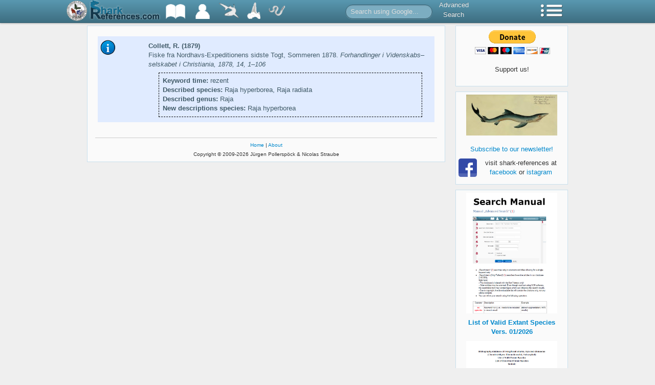

--- FILE ---
content_type: text/html; charset=UTF-8
request_url: https://www.shark-references.com/literature/11767
body_size: 61166
content:
<!DOCTYPE html>
<html lang="en">
<head>
	<meta http-equiv="Content-Type" content="text/html; charset=utf-8" />
	<meta name="language" content="en" />
	<link rel="shortcut icon" href="/images/favicon.ico" type="image/x-icon" />

		<link rel="stylesheet" type="text/css" href="/css/all.css" />
        <script type="text/javascript">
        sr = {
            baseUrl: ''
        };
    </script>
	<meta name="description" content="Collett, R.; 1879; Fiske fra Nordhavs-Expeditionens sidste Togt, Sommeren 1878.; Forhandlinger i Videnskabs–selskabet i Christiania, 1878, 14, 1–106" />
<title>Collett, R. (1879) | Literature | Shark-References</title>
</head>
<body>
				<div class="navbar navbar-fixed-top">
		<div class="navbar-inner">
			<div class="container">
								<a style="float: left; padding: 0; margin: 0; margin-left: -40px; margin-right: 25px; margin-top: 1px;" href="https://www.zsm.mwn.de/sektion/ichthyologie-home/">
					<img height="40px" src="/images/zsmlog3.png" />
				</a>
				<a class="brand" style="padding: 0; padding-bottom: 4px;" href="/" >
					<img style="height: 38px;" src="/images/sharkreferenceslogo2.png" />
				</a>
				<ul class="nav">
					<li class="dropdown">
    					<a href="#" class="dropdown-toggle" data-toggle="dropdown" title="Bibliography">
    						<img src="/images/topbar/literatureList2.png" />
    					</a>
	    				<ul class="dropdown-menu">
	    					<li class="nav-header">Bibliography</li>
	    					<li><a href="/literature/listAll/A">All</a></li>
	    					<li><a href="/literature/listRecent">Recent</a></li>
	    					<li><a href="/literature/listFossil">Fossil</a></li>
	    					<li><a href="/post/248">First descriptions</a></li>
	    				</ul>
    				</li>
    				<li>
    					<a href="/author/list/A" title="List of Authors">
    						<img src="/images/topbar/authorList2.png" />
    					</a>
    				</li>
    				<li class="dropdown">
    					<a href="#" class="dropdown-toggle" data-toggle="dropdown" title="Species">
    						<img src="/images/topbar/speciesList.png" />
    					</a>
	    				<ul class="dropdown-menu">
	    					<li class="nav-header">Species</li>
	    					<li><a href="/species/listAllRecent/A">Extant - All</a></li>
	    					<li><a href="/species/listValidRecent/A">Extant - Valid</a></li>
	    					<li><a href="/species/listAllFossil/A">Extinct - All</a></li>
	    					<li><a href="/species/listValidFossil/A">Extinct - Valid</a></li>
	    					<li><a href="/species/descriptions">Species Descriptions</a></li>
	    				</ul>
    				</li>
    				<li class="dropdown">
    					<a href="#" class="dropdown-toggle" data-toggle="dropdown" title="Typecatalog">
    						<img src="/images/topbar/typecatalog.png" />
    					</a>
	    				<ul class="dropdown-menu">
	    				<li class="nav-header">Typecatalog</li>
	    					<li><a href="/post/510">Map of types</a></li>
	    					<li><a href="/typecatalog/listCollection">Database</a></li>
	    				</ul>
    				</li>
                    <li class="dropdown">
                        <a href="#" class="dropdown-toggle" data-toggle="dropdown" title="Parasites">
                            <img src="/images/topbar/nematode40_white.png" />
                        </a>
                        <ul class="dropdown-menu">
                            <li class="nav-header">Parasites</li>
                            <li><a href="/species/host-parasites-list/A">Host-Parasites List</a></li>
                            <li><a href="/species/parasite-hosts-list/A">Parasite-Hosts List</a></li>
                        </ul>
                    </li>
    			</ul>
    			<form class="navbar-search pull-left" action="/gsearch" style="margin-left: 100px;">
    				<input type="text" name="q" class="input-medium search-query" placeholder="Search using Google...">
    			</form>
    			<ul class="nav pull-left advsearch">
    				<li><a href="/search">Advanced<br />Search</a></li>
    			</ul>
    			<ul class="nav pull-right">
					<li class="dropdown">
    					<a href="#" class="dropdown-toggle" data-toggle="dropdown" title="Menu">
    						<img src="/images/topbar/menu.png" />
    					</a>
    					<ul class="dropdown-menu" id="yw0">
<li><a href="/post/523">Tooth Morphology</a></li>
<li><a href="/post/48">Partner</a></li>
<li><a href="/post/517">Download</a></li>
<li><a href="/post/721">Tools</a></li>
<li><a href="/post/indexNewsletter">Newsletter</a></li>
<li><a href="/statistics/overview">Statistics</a></li>
<li><a href="/post/551">Protected Species</a></li>
<li><a href="/post/51">Links</a></li>
<li><a href="/post/49">List of abbreviations</a></li>
<li><a href="/about">About</a></li>
</ul>
    				</li>
    			</ul>
			</div>
		</div>
	</div>
				<div class="container">
		<div class="row">
			<div class="span9">
				<div id="page">
					
					<div id="content">
						
<script type="text/javascript">
    sr.expanded = true;
</script>


<div id="lit-list" class="list">
	<div class="list-entry r1">

		<div class="list-images"><img class="lit-img-info img-info" src="/images/information.png" alt=""  data-ajax="/literature/detailAjax/11767" /></div>
		<div class="list-text">
			<span class="lit-authors">Collett, R. (1879)</span><br />
			Fiske fra Nordhavs-Expeditionens sidste Togt, Sommeren 1878.
			<span class="lit-findspot">Forhandlinger i Videnskabs–selskabet i Christiania, 1878, 14, 1–106</span>
						<div class="list-description"></div>
		</div>

	</div>
</div>

					</div>

					<div id="footer">
						<a href="/" >Home</a> |
						<a href="/about" >About</a><br />
						Copyright &copy; 2009-2026 Jürgen Pollerspöck & Nicolas Straube
					</div>
				</div>
			</div>
			<div class="span3">
				<div id="sidebar">
									<div class="sidebar-widget">
						<div style="width: 145px; margin-left: auto; margin-right: auto; text-align: center;">
							<form action="https://www.paypal.com/cgi-bin/webscr" method="post">
								<input type="hidden" name="cmd" value="_s-xclick">
								<input type="hidden" name="hosted_button_id" value="HSX5NKNSMLEEW">
								<input type="image" src="https://www.paypalobjects.com/en_US/i/btn/btn_donateCC_LG.gif" border="0" name="submit" alt="PayPal - The safer, easier way to pay online!">
								<img alt="" border="0" src="https://www.paypalobjects.com/de_DE/i/scr/pixel.gif" width="1" height="1">
								<br />Support us!
							</form>
						</div>
					</div>
					<div class="sidebar-widget"><center></center><center><a title="Facebook" href="https://www.facebook.com/sharkreferences/" target="_blank"><img style="display: block; margin-left: auto; margin-right: auto;" src="/images/banners/facebook.jpg" alt="Facebook" width="178" height="80" /></a></center>
<p style="text-align: center;"><a href="https://eepurl.com/sJNGb" target="_blank"><br />Subscribe to our newsletter!</a></p>
<table class="mcnFollowStacked" border="0" cellspacing="0" cellpadding="0" align="left">
<tbody>
<tr>
<td class="mcnFollowIconContent" align="center" valign="top"><a href="https://www.facebook.com/sharkreferences" target="_blank"><img class="mcnFollowBlockIcon" style="float: right;" src="https://cdn-images.mailchimp.com/icons/social-block/color-facebook-128.png" alt="Facebook" width="36" height="36" /></a></td>
</tr>
<tr>
<td class="mcnFollowTextContent" align="center" valign="top">&nbsp;</td>
</tr>
</tbody>
</table>
<p style="text-align: center;">visit shark-references at <a title="Facebook" href="https://www.facebook.com/sharkreferences" target="_blank">facebook</a>&nbsp;or <a href="https://www.instagram.com/sharkreferences/" target="_blank">istagram</a></p></div>
					<div class="sidebar-widget"><p style="text-align: center;"><a title="Search Manual" href="https://shark-references.com/images/meine_bilder/downloads/Manual_Advanced_Search_Shark_references_english_version.pdf" target="_blank"><img src="/images/banners/search.jpg" alt="Search" width="178" height="236" /></a></p>
<p style="text-align: center;"><a title="List of Valid Extant Species" href="https://shark-references.com/images/meine_bilder/downloads/List_species_vers_01_2026.pdf" target="_blank"><strong>List of Valid Extant Species</strong></a><br /><a title="List of Valid Extant Species" href="https://shark-references.com/images/meine_bilder/downloads/List_species_vers_01_2026.pdf" target="_blank"><strong>Vers. 01/2026</strong></a></p>
<p style="text-align: center;"><a title="List of Valid Extant Species Vers. 01/2026" href="https://shark-references.com/images/meine_bilder/downloads/List_species_vers_01_2026.pdf" target="_blank"><img src="/images/banners/report_1_2026.jpg" alt="List of Valid Extant Species Vers. 01/2026" width="178" height="236" /></a></p>
<p><a title="East Pacific Shorefishes" href="http://biogeodb.stri.si.edu/sftep/en/pages" target="_blank"><br /></a><a title="Haie und Rochen der Molasse" href="https://molasse-haie-rochen.de/" target="_blank"><img style="display: block; margin-left: auto; margin-right: auto;" src="[data-uri]" alt="Haie und Rochen der Molasse" width="178" height="156" /></a></p>
<p style="text-align: center;">&nbsp;&nbsp;</p>
<p style="text-align: center;"><a title="Gesellschaft f&uuml;r Ichthyologie" href="https://www.ichthyologie.de/" target="_blank"><img src="https://shark-references.com/images/banners/GfI_Logo.png" alt="Gesellschaft f&uuml;r Ichthyologie" width="178" /></a></p>
<p style="text-align: center;">&nbsp;</p>
<p style="text-align: center;"><a title="IUCN Red List" href="http://www.iucnredlist.org/" target="_blank"><img style="display: block; margin-left: auto; margin-right: auto;" src="/images/banners/red_list.jpg" alt="" width="178" height="159" /></a></p>
<p style="text-align: center;">&nbsp;</p>
<p style="text-align: center;"><a title="Catalog of Fishes by B. Eschmeyer" href="https://www.calacademy.org/scientists/projects/eschmeyers-catalog-of-fishes" target="_blank"><img style="display: block; margin-left: auto; margin-right: auto;" src="/images/banners/fishcatcov_vol1.jpg" alt="Catalog of Fishes" /></a></p>
<p style="text-align: center;">&nbsp; &nbsp;<a title="Elasmo Key" href="https://elasmo-key.org" target="_blank"><img src="/images/banners/elasmo_key.png" alt="Elasmo Key" width="178" height="156" /></a></p>
<p style="text-align: center;">&nbsp;</p>
<p style="text-align: center;">&nbsp;</p></div>
					<div class="sidebar-widget"><div style="text-align: center;">
<div style="text-align: center;">&nbsp;</div>
<div style="text-align: center;">&nbsp;</div>
<div style="text-align: center;"><span style="color: #ff0000;"><strong><a title="Host-Parasite list 2015" href="https://shark-references.com/images/meine_bilder/downloads/Host_Parasites_2015.pdf" target="_blank">Host-Parasite List/Parasite-Host List<br /> (Version: 01.04.2015)</a>&nbsp; <span style="background-color: #ffffff; color: #000000;">544 pp, 5,37 MB</span><br /></strong></span></div>
<div style="text-align: center;"><span style="color: #ff0000;"><strong><br /><a href="/images/meine_bilder/downloads/Host_Parasites_2015.pdf" target="_blank"><img src="/images/meine_bilder/downloads/Host_Parasites_List_2015.jpg" alt="" width="142" height="200" /></a></strong></span></div>
<div style="text-align: center;"><span style="color: #ff0000;"><strong>&nbsp;</strong></span></div>
<div style="text-align: center;">&nbsp;</div>
</div></div>
				</div>
			</div>
		</div>
	</div>
        <script type="text/javascript" src="https://ajax.googleapis.com/ajax/libs/jquery/1.7.1/jquery.min.js"></script>
    <script type="text/javascript" src="https://ajax.googleapis.com/ajax/libs/jqueryui/1.8.18/jquery-ui.min.js"></script>
    <script type="text/javascript" src="/js/jquery.tokeninput.js"></script>
    <script type="text/javascript" src="/js/all.js"></script>
	<!-- Google tag (gtag.js) -->
<script async src="https://www.googletagmanager.com/gtag/js?id=G-1JYWFLM06W"></script>
<script>
  window.dataLayer = window.dataLayer || [];
  function gtag(){dataLayer.push(arguments);}
  gtag('js', new Date());

  gtag('config', 'G-1JYWFLM06W');
</script>
</body>
</html>


--- FILE ---
content_type: text/html; charset=UTF-8
request_url: https://www.shark-references.com/literature/detailAjax/11767
body_size: 64
content:

	<span class="label">Keyword time:</span>
 rezent<br />


	<span class="label">Described species:</span>
 Raja hyperborea, Raja radiata<br />


	<span class="label">Described genus:</span>
 Raja<br />


	<span class="label">New descriptions species:</span>
 Raja hyperborea<br />




